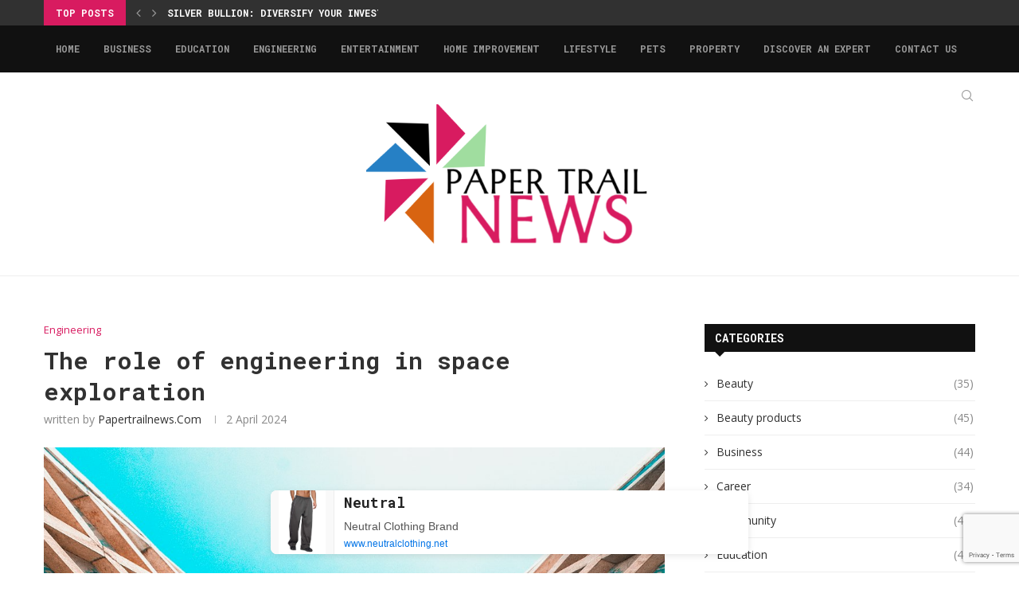

--- FILE ---
content_type: text/html; charset=utf-8
request_url: https://www.google.com/recaptcha/api2/anchor?ar=1&k=6LcUnbwmAAAAALyKdO_o928Vn2jlnS5u2JckULWe&co=aHR0cHM6Ly9wYXBlcnRyYWlsbmV3cy5jb206NDQz&hl=en&v=naPR4A6FAh-yZLuCX253WaZq&size=invisible&anchor-ms=20000&execute-ms=15000&cb=mh57tg7f6gd5
body_size: 45134
content:
<!DOCTYPE HTML><html dir="ltr" lang="en"><head><meta http-equiv="Content-Type" content="text/html; charset=UTF-8">
<meta http-equiv="X-UA-Compatible" content="IE=edge">
<title>reCAPTCHA</title>
<style type="text/css">
/* cyrillic-ext */
@font-face {
  font-family: 'Roboto';
  font-style: normal;
  font-weight: 400;
  src: url(//fonts.gstatic.com/s/roboto/v18/KFOmCnqEu92Fr1Mu72xKKTU1Kvnz.woff2) format('woff2');
  unicode-range: U+0460-052F, U+1C80-1C8A, U+20B4, U+2DE0-2DFF, U+A640-A69F, U+FE2E-FE2F;
}
/* cyrillic */
@font-face {
  font-family: 'Roboto';
  font-style: normal;
  font-weight: 400;
  src: url(//fonts.gstatic.com/s/roboto/v18/KFOmCnqEu92Fr1Mu5mxKKTU1Kvnz.woff2) format('woff2');
  unicode-range: U+0301, U+0400-045F, U+0490-0491, U+04B0-04B1, U+2116;
}
/* greek-ext */
@font-face {
  font-family: 'Roboto';
  font-style: normal;
  font-weight: 400;
  src: url(//fonts.gstatic.com/s/roboto/v18/KFOmCnqEu92Fr1Mu7mxKKTU1Kvnz.woff2) format('woff2');
  unicode-range: U+1F00-1FFF;
}
/* greek */
@font-face {
  font-family: 'Roboto';
  font-style: normal;
  font-weight: 400;
  src: url(//fonts.gstatic.com/s/roboto/v18/KFOmCnqEu92Fr1Mu4WxKKTU1Kvnz.woff2) format('woff2');
  unicode-range: U+0370-0377, U+037A-037F, U+0384-038A, U+038C, U+038E-03A1, U+03A3-03FF;
}
/* vietnamese */
@font-face {
  font-family: 'Roboto';
  font-style: normal;
  font-weight: 400;
  src: url(//fonts.gstatic.com/s/roboto/v18/KFOmCnqEu92Fr1Mu7WxKKTU1Kvnz.woff2) format('woff2');
  unicode-range: U+0102-0103, U+0110-0111, U+0128-0129, U+0168-0169, U+01A0-01A1, U+01AF-01B0, U+0300-0301, U+0303-0304, U+0308-0309, U+0323, U+0329, U+1EA0-1EF9, U+20AB;
}
/* latin-ext */
@font-face {
  font-family: 'Roboto';
  font-style: normal;
  font-weight: 400;
  src: url(//fonts.gstatic.com/s/roboto/v18/KFOmCnqEu92Fr1Mu7GxKKTU1Kvnz.woff2) format('woff2');
  unicode-range: U+0100-02BA, U+02BD-02C5, U+02C7-02CC, U+02CE-02D7, U+02DD-02FF, U+0304, U+0308, U+0329, U+1D00-1DBF, U+1E00-1E9F, U+1EF2-1EFF, U+2020, U+20A0-20AB, U+20AD-20C0, U+2113, U+2C60-2C7F, U+A720-A7FF;
}
/* latin */
@font-face {
  font-family: 'Roboto';
  font-style: normal;
  font-weight: 400;
  src: url(//fonts.gstatic.com/s/roboto/v18/KFOmCnqEu92Fr1Mu4mxKKTU1Kg.woff2) format('woff2');
  unicode-range: U+0000-00FF, U+0131, U+0152-0153, U+02BB-02BC, U+02C6, U+02DA, U+02DC, U+0304, U+0308, U+0329, U+2000-206F, U+20AC, U+2122, U+2191, U+2193, U+2212, U+2215, U+FEFF, U+FFFD;
}
/* cyrillic-ext */
@font-face {
  font-family: 'Roboto';
  font-style: normal;
  font-weight: 500;
  src: url(//fonts.gstatic.com/s/roboto/v18/KFOlCnqEu92Fr1MmEU9fCRc4AMP6lbBP.woff2) format('woff2');
  unicode-range: U+0460-052F, U+1C80-1C8A, U+20B4, U+2DE0-2DFF, U+A640-A69F, U+FE2E-FE2F;
}
/* cyrillic */
@font-face {
  font-family: 'Roboto';
  font-style: normal;
  font-weight: 500;
  src: url(//fonts.gstatic.com/s/roboto/v18/KFOlCnqEu92Fr1MmEU9fABc4AMP6lbBP.woff2) format('woff2');
  unicode-range: U+0301, U+0400-045F, U+0490-0491, U+04B0-04B1, U+2116;
}
/* greek-ext */
@font-face {
  font-family: 'Roboto';
  font-style: normal;
  font-weight: 500;
  src: url(//fonts.gstatic.com/s/roboto/v18/KFOlCnqEu92Fr1MmEU9fCBc4AMP6lbBP.woff2) format('woff2');
  unicode-range: U+1F00-1FFF;
}
/* greek */
@font-face {
  font-family: 'Roboto';
  font-style: normal;
  font-weight: 500;
  src: url(//fonts.gstatic.com/s/roboto/v18/KFOlCnqEu92Fr1MmEU9fBxc4AMP6lbBP.woff2) format('woff2');
  unicode-range: U+0370-0377, U+037A-037F, U+0384-038A, U+038C, U+038E-03A1, U+03A3-03FF;
}
/* vietnamese */
@font-face {
  font-family: 'Roboto';
  font-style: normal;
  font-weight: 500;
  src: url(//fonts.gstatic.com/s/roboto/v18/KFOlCnqEu92Fr1MmEU9fCxc4AMP6lbBP.woff2) format('woff2');
  unicode-range: U+0102-0103, U+0110-0111, U+0128-0129, U+0168-0169, U+01A0-01A1, U+01AF-01B0, U+0300-0301, U+0303-0304, U+0308-0309, U+0323, U+0329, U+1EA0-1EF9, U+20AB;
}
/* latin-ext */
@font-face {
  font-family: 'Roboto';
  font-style: normal;
  font-weight: 500;
  src: url(//fonts.gstatic.com/s/roboto/v18/KFOlCnqEu92Fr1MmEU9fChc4AMP6lbBP.woff2) format('woff2');
  unicode-range: U+0100-02BA, U+02BD-02C5, U+02C7-02CC, U+02CE-02D7, U+02DD-02FF, U+0304, U+0308, U+0329, U+1D00-1DBF, U+1E00-1E9F, U+1EF2-1EFF, U+2020, U+20A0-20AB, U+20AD-20C0, U+2113, U+2C60-2C7F, U+A720-A7FF;
}
/* latin */
@font-face {
  font-family: 'Roboto';
  font-style: normal;
  font-weight: 500;
  src: url(//fonts.gstatic.com/s/roboto/v18/KFOlCnqEu92Fr1MmEU9fBBc4AMP6lQ.woff2) format('woff2');
  unicode-range: U+0000-00FF, U+0131, U+0152-0153, U+02BB-02BC, U+02C6, U+02DA, U+02DC, U+0304, U+0308, U+0329, U+2000-206F, U+20AC, U+2122, U+2191, U+2193, U+2212, U+2215, U+FEFF, U+FFFD;
}
/* cyrillic-ext */
@font-face {
  font-family: 'Roboto';
  font-style: normal;
  font-weight: 900;
  src: url(//fonts.gstatic.com/s/roboto/v18/KFOlCnqEu92Fr1MmYUtfCRc4AMP6lbBP.woff2) format('woff2');
  unicode-range: U+0460-052F, U+1C80-1C8A, U+20B4, U+2DE0-2DFF, U+A640-A69F, U+FE2E-FE2F;
}
/* cyrillic */
@font-face {
  font-family: 'Roboto';
  font-style: normal;
  font-weight: 900;
  src: url(//fonts.gstatic.com/s/roboto/v18/KFOlCnqEu92Fr1MmYUtfABc4AMP6lbBP.woff2) format('woff2');
  unicode-range: U+0301, U+0400-045F, U+0490-0491, U+04B0-04B1, U+2116;
}
/* greek-ext */
@font-face {
  font-family: 'Roboto';
  font-style: normal;
  font-weight: 900;
  src: url(//fonts.gstatic.com/s/roboto/v18/KFOlCnqEu92Fr1MmYUtfCBc4AMP6lbBP.woff2) format('woff2');
  unicode-range: U+1F00-1FFF;
}
/* greek */
@font-face {
  font-family: 'Roboto';
  font-style: normal;
  font-weight: 900;
  src: url(//fonts.gstatic.com/s/roboto/v18/KFOlCnqEu92Fr1MmYUtfBxc4AMP6lbBP.woff2) format('woff2');
  unicode-range: U+0370-0377, U+037A-037F, U+0384-038A, U+038C, U+038E-03A1, U+03A3-03FF;
}
/* vietnamese */
@font-face {
  font-family: 'Roboto';
  font-style: normal;
  font-weight: 900;
  src: url(//fonts.gstatic.com/s/roboto/v18/KFOlCnqEu92Fr1MmYUtfCxc4AMP6lbBP.woff2) format('woff2');
  unicode-range: U+0102-0103, U+0110-0111, U+0128-0129, U+0168-0169, U+01A0-01A1, U+01AF-01B0, U+0300-0301, U+0303-0304, U+0308-0309, U+0323, U+0329, U+1EA0-1EF9, U+20AB;
}
/* latin-ext */
@font-face {
  font-family: 'Roboto';
  font-style: normal;
  font-weight: 900;
  src: url(//fonts.gstatic.com/s/roboto/v18/KFOlCnqEu92Fr1MmYUtfChc4AMP6lbBP.woff2) format('woff2');
  unicode-range: U+0100-02BA, U+02BD-02C5, U+02C7-02CC, U+02CE-02D7, U+02DD-02FF, U+0304, U+0308, U+0329, U+1D00-1DBF, U+1E00-1E9F, U+1EF2-1EFF, U+2020, U+20A0-20AB, U+20AD-20C0, U+2113, U+2C60-2C7F, U+A720-A7FF;
}
/* latin */
@font-face {
  font-family: 'Roboto';
  font-style: normal;
  font-weight: 900;
  src: url(//fonts.gstatic.com/s/roboto/v18/KFOlCnqEu92Fr1MmYUtfBBc4AMP6lQ.woff2) format('woff2');
  unicode-range: U+0000-00FF, U+0131, U+0152-0153, U+02BB-02BC, U+02C6, U+02DA, U+02DC, U+0304, U+0308, U+0329, U+2000-206F, U+20AC, U+2122, U+2191, U+2193, U+2212, U+2215, U+FEFF, U+FFFD;
}

</style>
<link rel="stylesheet" type="text/css" href="https://www.gstatic.com/recaptcha/releases/naPR4A6FAh-yZLuCX253WaZq/styles__ltr.css">
<script nonce="2XeGmWql3MHhyvscjFsiBQ" type="text/javascript">window['__recaptcha_api'] = 'https://www.google.com/recaptcha/api2/';</script>
<script type="text/javascript" src="https://www.gstatic.com/recaptcha/releases/naPR4A6FAh-yZLuCX253WaZq/recaptcha__en.js" nonce="2XeGmWql3MHhyvscjFsiBQ">
      
    </script></head>
<body><div id="rc-anchor-alert" class="rc-anchor-alert"></div>
<input type="hidden" id="recaptcha-token" value="[base64]">
<script type="text/javascript" nonce="2XeGmWql3MHhyvscjFsiBQ">
      recaptcha.anchor.Main.init("[\x22ainput\x22,[\x22bgdata\x22,\x22\x22,\[base64]/[base64]/[base64]/[base64]/[base64]/[base64]/[base64]/eShDLnN1YnN0cmluZygzKSxwLGYsRSxELEEsRixJKTpLayhDLHApfSxIPWZ1bmN0aW9uKEMscCxmLEUsRCxBKXtpZihDLk89PUMpZm9yKEE9RyhDLGYpLGY9PTMxNXx8Zj09MTU1fHxmPT0xMzQ/[base64]/[base64]/[base64]\\u003d\x22,\[base64]\x22,\[base64]/HsOywoscw50aw5bDosORwq0LwprDg8K3w71hw7DDp8Kvwp7CrcKtw6tTIGTDisOKC8O7wqTDjGd7wrLDg3Zuw64Pw5UkMsK6w4wkw6x+w4/Cqg5NwrTCs8OBZEvCuAkCFBUUw75hDMK8Uzcjw51Mw53DksO9J8KTasOhaS/Dt8KqaRXCncKuLk44B8O0w5rDpzrDg1gDJ8KBVn3Ci8K+cBUIbMOkw5bDosOWCF95worDuRnDgcKVwqLCn8Okw5wZwoLCphYrw45NwohWw4MjeiDChcKFwqkBwoVnF002w64UFcOJw7/DnStyJ8ODbsKRKMK2w5/Dh8OpCcKBFsKzw4bCgTPDrFHCsT/CrMK0woPCg8KlMn/DikNuSMOXwrXCjmZxYAlFdXlEUsOqwpRdFSQbCmxyw4E+w60dwqt5IMK8w707MMOYwpErwr/[base64]/[base64]/wo5JVcK0w4bDksOgw5IyJsO0w4/[base64]/DcKtQsO6wpZhOsObfsOQRsO/[base64]/Cr8ObdToGFhzDlMOQw6hlVB9/w6Imwp7DtsKXa8OSw44dw7DDpHTDo8KSwprDgsORfcOLGsOjwp7Dg8OnfsKNXMKewpzDnBLDjU/ClmZNOxLDocO6wpnDqRbCmsOLw5BtwrvCoXo2w6zDjBcTVcKTRlHDhG7DuiXDsRbCt8K7w7g8SMK0I8OQJcKdC8OzwpvCoMK+w7p/[base64]/[base64]/CmcOOWFU+PcKnflg5wogDHFzCn8KMwpo7UcOhwrUVwqfDu8Kaw6g5w5nCqRbCtsOZwpYFw7fDvMKLwrxMwpshdsKtE8KyPAV/wpjDlMOiw7zDgHDDkjI+wrrDrksCFsOLBm0Vw58two5/Kz7DnGtEw5BUwpXCmsKzwrPCvU9EFsKew5bCqMKtOcOuF8O3w4IrwpTCicOiXMOmPcOEe8KeXR7Cuztbw5DDhMKAw4DDmSTCicO2w4l/LFnDgktdw4pTXwjCqQjDqcOcWnZPecKiH8K/wrvDj2tUw7TClBbDvQHDhsOfwqEVTV/CucKaahZ+wowzw79sw6/CpMOYT0Biw6XCkMOtw7YNSWfDncOzw4vCp21Fw7DDpcKfEDFpecOFFsOKw4TDk2/[base64]/Dv8O/Ol1cNcO5ZMOiWgfCn3HClMO5w60Ac27Cowt8wqYiG8KpXFx0wrfCjcOnLcKlwpDCkgBXJcKDcFwrfcKRdh7DjMOEcWTDosOWwo59Y8OGw57Du8OGYlwrTGTDnk8IOMK6KiXDl8OMwp/[base64]/wpR3wojCusO3wpHDk8KOCXJxYlfDpkBnwr3DqytiCcK/[base64]/w7bCgVjCsMKXG8K0wr7ClcKXQSrDq8KcwqvClBvCk1odw5PClDwBw4MVejDClcOEwoDDoVXCk0nCosKMwo9jw5gRw440wroHwoPDtRkYJMO3ZMOKw6LCnD9gwrhkwpInDsOewrrCizTCvMKcAcOfWMKMwoHDmgnDrQtnwr/CmsOXw7oewqdqw67DtsOYcxzDoEBXOWzCmy3DkCzCq24VID/DrMKWJRxlwpPCukLDqsOZXMKaOlJfZcOsbsKSw63Cnn/DlcKgDsO9w5/CnsKKw7VkBVzCosKLw5FUw5vDqcKADsK9X8K/wr/Dt8Oowr8YYMOgYcKoT8Omw70ew4NadV4/fTrCiMKFL37DpcOuw7h9w7TDiMOcEmbDrGl4w6TCmxATb0g/D8O4J8OAWTBnw4nDkid+w7DCnnNefcKzMBDDjsO1w5AuwrZUwpItw5TCksKfwq/DixHChlJNw5FzHcOdEnvCosOVMMOwFBPDgQcHw6jCkGDCgcOYw6XCplZOGArDocKcw4B3UsOXwopEwrTDizLDhTFTw4cbw5g5wqDDvQhdw6YRBsKdUBpYdjTDgcO5ShvCpsOZwpxGwoptw5/CgMOSw5psX8O7w69feRrDucKcw4spwp8JR8OPw5V1KMK6wrnCpEPDiGLCh8OqwqF7VVMEw6ghX8KQOFkpw4IYAMKdw5XCqnprbsKYGsKWUMKdOMOMFD/DllvDq8KsTMKiDkdNw7pkBgnCv8KwwrwefMKFNcKiw5LDpxrCnCjDsiJgU8KcNsKswqnDrDrCuwNxeQjDiwUcw58Sw59Zw4TClknDi8OFIh7Dl8OOwqxCFsKUwqjDu3PCo8KQwroowpBfV8KoJMOdIMOgYsK5AcOMe0nCs2jCssO6w6/[base64]/[base64]/[base64]/[base64]/ZwfDng7CrQYSfmdmccKCw5vDisOlcsKww6ltAsKaHcKlwpMuwogvW8K1w4YAwqzCiXYDWXVKwqHCn3LCqcKCGnfCoMOxwrQ2wpbCshrDgxgaw60IAsKNwpsvwoszH2/CisKfw5YXwr3DvgHCuG9UOkHDr8OACwsuwqB/wp8paSbDik7DrMKLwqR/[base64]/Dqm5oGsORwrZkwqnDi8K/UngTw5fCrwF7w6nCph5OMi7Dq0/DhMKzbX9+wrfDtMOWw4N1w7LDi1jDm2LCi0fCo14HIFXCkMKyw60IDMOYDFkKw78Tw6ErwpDDtApVPcOuw4vChsKawq7DqMKdFsKuKcKDI8Onb8K8OsODw47Cl8OBf8KHfU9SwpHDrMKdGsKrS8OZST3DiD/CocOlwrLDrcK1P2h9w73DrMO4wol5wojCjMOCwpfDocKhDmvClUXCtGXDlUzCjcKXbmjDjnRYe8Oww5pKA8O5G8Kgw44Yw4vDlQPDtRkhw6zCocOxw6Myc8K7FzUuJcOjPGbCjWHDmMKDTHwLQMKpGzIcwp4QUmvDkwwbFl/DosOHw7c+Y1rCj2zCt03DonAZw6psw5fDg8KKwozClcK0wrnDmWnCmsKGLULCpcOWAcKHwpIpN8OWb8O+w6Eyw6IpAQHDi1rDpHV6XcKrHjvCpALDiCohKgItw4Y9w7IXwoURw7/Cv3PDuMKxwrlQcMKCekTCmw4UwoLDiMOxdl54bcOWMsOATk7DtcKYGDQzw7Y6O8OffMKpOAo7N8Opw7vDk3RwwpMBwoXCkSjCuybDlhw2dS3CvMOEwqzDtMKeUk3CtsOPYzRrNWItw7TCocKIbcOyMxDCl8K3HSscB3k5wr9KacKewo/DgsKBwqNjAsO1ZXBLwozCgTQCK8KMwqzCmlw4ZBhZw5jDg8O1A8Otw43CmQQhFcKDX1nDjFHCnGoVw7UMM8OSQMOSw4HDoRHDuHshIcOmwqhITsOxw5/[base64]/[base64]/NcO+wq8AVFjDhMKFYMONbxjCtMK/w4/DrgXDrsKww7gzw4kjwpgQwoDDoyw1OcO7SEZlG8K5w7xoGSguwrXCvjzCvxBkw6XDqWnDtl3CuU9dw6M6wrrDn1FVM1DDg2zCmMKvw5xhw7lYQ8K6w5fDgSfDv8OWwqNgw5fDjsOuw7XCkDzDu8KKw7wfeMOTYjXDscOCw4Z6X159w5sgXsONwp/CqlLDrcOUw5HCsj7CucOgdWHCskzCgAbDqElSLcOKf8KxPMOXYcK/w7Y3RMKmfhJrwpRXZMKww7vDixUEOlp8U2MPw5nCosKew7wzVsK3PR82Vh9/[base64]/Cv1osP8KfB3nDtBXDi8Ktw7fCr3ljJsK1BsK/OifDjMOULwjCnsOeXEDCrsOOT3vDisOfLRXCt1TDkhjDtkzDsXDDjj9/wrbCg8K8Q8KRw5xgwpNZwqvDv8K8DyN/FwFhwpjDosK8w54uwojCmVrDhz8WAUHDmMOHXgbDoMKYBUDDs8KAT07CggLDvsOKIw/CvCvDicKBwqxedcKPBl0jw5NRwpvCn8KTw51mGSwew7nDh8KMf8KWwpzDk8OXwrhcwroIbgJbc1jDmcKBdHrCn8OWwqrCmnjCjyLCusKwCcKEw5ZEwonCrXhpFQYRw77CjwjDhsK2w5/CjXUQwpEhw79YQsK9wpHDvsOyWMKhwo9cw4R6w5ItTE1cPizCkRTDvVHDp8KqRcKuWg0Cw440FMODIFRQw4bDjMOHX3TCmsOUH29cFcKve8OBaUfDiltLw51zHy/Dq18xSmzCjsKXT8KGw6DDug4Nw5g8w5wewpHDuzNBwqLDl8O6w7JRw57DrMOaw5sQU8OewqTCoj5dSMKKMsO7LSg9w59efhHDlcK2YsK6w6E3MsKXH1fCn0vCg8KUwqTCs8Kdwr9aDMKsV8KlwqzDksKyw4N/wpnDiErCs8K/[base64]/CtsOxXDjDljnCrjHCghjCvcK3wqo/LsOVwobCrR/CtcOUZwzDkGoBdiZNbcKHQsKgdGfDog96w64dLQjDm8K1wofCp8K9MjFaw5nDqX59TC/ChsKMwrPCqsKbwp7DiMKSwqPDpsO4wph1QG7CtcKfCnN/O8O+w5Bdw4bDs8OzwqHDh0DDqcO/wrrCl8K4w44wfMKgdFPDgcKSIMKJGcObw7HDpi1LwpRSwo4kS8KROBDDjsOLw6XCsGbDrcOqwpDCgcOQEhB2w5XCksK/[base64]/[base64]/DuEdVXcO0wqBlCcOBNytuw5PCicKmw6bDm8OXw7nDoHnDjMOBwqzCsBbDksO6w43CqMKQw4djPGTDrcK1w7nDiMOnIjAxBGLDt8Oow4sWW8KxYMOiw5xSZsK5woZyw4XCgMOHw5bCnMKXwpPCmyDDqAnCqwPCn8OSSMOKTMO8dcKuwqfDt8OFMGLDuWhBwoYOw44ww4/Cm8Kjwod2wpPCr20GX2J6w6APw6fCrzXCoEsgwp7CtkEvIAPDjV1gwobCjy/Do8KySUByPcO2wrLCnMK5w5JYKcKMw7vDiAbCvxPCuQI9wqIwTEA6wp1OwoAjwocmUMKTNhrCksKFBxTDgmPDrR/Cp8KRYh0Zw4/[base64]/DmbDlwfCvWrDh8OvR8O9FMO4w6vCjcKrwpkaw5XDtcKkNcOJw4h5w7tNSCs5CTYdwpXCqMKsAivDv8KnE8KMCcKBQV/CmsOowrrDhzc2aQnCkcKIX8ORwo0+HCPDqEY8wpjDuDLCt3jDlsOOV8OVQkDDvmfCuhHClcOhw6PCh8Oywq3Dog8MworDicK7LsObw4FMbcOhcsKzwr4YOcKVwoFKWMKew4vCvxwmA0XChMOGbmhTw4hxw7bCgcK/ecK1woVGwqjCs8OeCj0hL8KXI8OEwpTCqkDChMKqw6rCmsOTYcObwp/DksKQSTHCv8OrVsOowoVaGUwEGcOKwo5JDcO3w53CtXLClMKWTFfCiWrDjsKwJ8KEw5TDmsO2w5Uyw4Mpw5cKw6VSwoLDlXMVw4LDjMOUMn5Rw4NswqZAw6pqw4UtX8KMwoDCkxwDFsKzKMO6w4/DrcKpZD3DvErDncOnNcKBflPCi8Ohwp7DlMKAQn7Dvl4Vwr8Uw6DCmEdJwq4ZbTrDuMKeKsOvwoLCrxojwrUiOCHCmyvCuVMWM8OlCjTDnmDDr2XDvMKJSMKLb27DrMOMNAQJe8KFdFLCiMKGUMOCQ8K5wq9aQlvDiMKfLsKVF8OtwoTDtsKMwpTDlkDCnHo1EMOjfU/Dk8KOwpQ6wqXCgcKewpfCuS0nw6A4wr7CtGLDuT5zPxFAU8OywpjDkMKnBMKPYsOWEMORbzpdUQVvOMKzwqc3bybDrMO8w7jCuXwFw5DCjlcMBMK8RjLDu8K1w6PDh8OofC9iKcKOX2HCjRxtw4nChMKNMcOIw6vDoRnCmQHDoW3CjR/ClsO+w5vDmcKOw4UFwozDomPDsMKiBy5ww5UAwqLDoMOIwq7CgMO6wqE8wpzDrMKLLknCsUfCtVdlM8OzdMOiN1pOG1HDnXITw5kRw7HDrEwBw5I5w41cX0zDt8KIwobDl8OiZsOOKMKNV3HDrGDCmHLChsKhNmLCgcK2QCwbwrnCrWzDkcKNwr/DgT7CriggwoheRcKZZn0kw5kkZivDmcKnw5hTw4h1Vn7Dt0RIwqopwoTDhG7Dp8KOw7pNMgLDgzzCosK+IMKZw7x6w4U7JcOxw5nCuE/CoT7DvMOTIMOid2vCnDsbOsOdFyYYw6LCuMO1Cy/Ct8Kaw7V4bhTDncK9w4LDjcObw75yFwvDjQ3DnMO2YDtPSMOEN8KUwpfCsMKcQAglwos5wpHCncO3aMOpbMKNwqJ9dD/Dgz83bcOcw6dsw4/DicObQsOhwq7DgwhhZTnCn8Kpw4nDqjvDtcOMOMOAMcOSHi/DtMK+w53DosOCwpPCs8KvABzDhwlKwqAcdMKTMMOEWiXCgXcgfxdXwpDCi3JdTR5QI8KlH8K/w7s/wox0PcKfPgvCjFzCrsOHEkvChxM6O8Krw4nDsFPDhcKFwrllWkbCoMOUwqjDiGg2w4TDvGbDtMOGwpbDqz/[base64]/DocKUScKKw7XCrBxQUsOWw6LCuMO+wq7CmUTCkcK0KgN4XcOsNsKPUSZuXsOiAQ/ClMKAUgkfwrgGfExjwo7ChsOOwp3Ds8ODRwFwwr0Nwq4cw5rDhw8ewqYBw73CisOXQ8K1w7jCjFrCv8KJEQYvPsKhw7nCv1YgZAnDunfDkiVswp3Ch8K6QkPCphMJDMOxwoPDtU/DmcOvw4dCwr5mL0UoFXldw5HCp8KvwoNZWkzDggLDtsOEwqjDjTPDmsOdDwDCnsKdFcKCe8K3wo3CgSTCg8KOwoXCnxXDnsO3w6HDnsOcwrBrw54uQsOdFCnDhcKxwoPCiTPDpcOhw43DhAskO8O/wq/Dmw/CkVrCisK1A3DDpxrCmMOUQXXDhF0BR8OcwqjDqxYXUCXCrsKWw5QyXkscwpzDiQXDrkh1KnVRw5XCtSkmXSRtFgrCoXxsw57DhHDDhDDDkcKUw5fDgGkWwppOKMOXw7DDv8Oywq/[base64]/CqMOZwro4ZsOeeAPDhcOJUS5KwqNTREnDkcKzw5jCi8OWwrUSR8O7Ox8gwroHwqRbwoXDh1gNbsO1w57DlMK8w4TCpcOFw5LDow0Cw7/DkcOXw7clEMKrwoEiw7PDoCTDhMKMwoDCqiQUw7FJw7rDoCzCqMO/w7s/KMKhwo7DvMOSKBrClUUcwoTCpkgAUMOEwoVFXnnDoMOCenzDqcKlTsK1GsKVBcKgFynCkcOpwoLDjMK8w4TCnXRzw5hnw5BXwrobVsKlwqYpJXzCicObY0DCuxM9BTQwURHCosKJw4DCi8KgwrXCqAjDrRR7JADCv2FpOcOMw5/DtMOpwpfDpMOuKcK0WGzDvcKTw4whw6Y+E8K7esONQcO0wqFGXRZOZ8OdecOqw6/Dgzd+J2vDsMOyOhpmZMKuZsKEBQlUI8KPwqpJw7ASEFHCk2URw6nDngpbIShPw6XCicK+wpcZV0nDqMKqw7QaVA4Kwrgqw6gsFcKdNXHCmcO1wrbDiDQ5UMKWwo8hwo4CJcKSIMOewrxLEGdFMcKDwpnCqzLCpFExwp1/wo3ChMKyw6o9YHfCtTFRw6E8wrPDv8KMel4sw7fCgzABGglXw5HDvsK4d8KRw7XDoMOqw6/DssKgwqE2wrdsGzpTeMObwqTDuTQTw4DDk8KKeMOEw4vDi8KRwqzDt8O4wqbDscKSwofClxrDsDDCr8KfwqsoJ8ODwpw1GEDDvzAEEBXDssOseMK0aMKUw57DozxaJcK+EW/[base64]/wqPDoHUfwpACLFbCo8O5wqlVwotywqQbwr/DnjbDoMOMJS3Dn3IVJhvDocOOw53ChMKyaVN+w7rDrcOFwrxhwpBHw4RBNhvCr1bDvsKswo7DjcOOw5QqwqvCrlnCtFN2w7fCqcOWUR5+woMtw5bCrT0uSMOdDsOvT8KWZsOWwpfDjGfDkcONw7TDllUyLcO8ecOzNn3Dkhh/esKjRcK+wrvDrWUHXh/DvMKywq3DnMKfwoAIFz/[base64]/CuCUnw7MXwrTCln8fwrbCvMKxwpTDl0HDnCnDvHjCtRJGw5fCv1QIA8KsQ2zDvMOrG8KMw4zCizI2AcKiJEbCrmTCuwhiw49pwr7CgiTDmkvDolTChmwlTMOxM8K5CsOKYFbDkcOdwrZFw6DDs8OTw4/CvcOowrDCv8OlwqnDjcOiw4gKTXVNT2/CisKJF3tawqgSw4UMwrfCsR/Du8OjD1vCiTTCnk/[base64]/Doj/ChSARenssw4fDvDMrw7DDp8Ofw5DDtyE5O8Klw60uw7LCrsOSVMOGOiTCuhbCn2TClhEnwoVDwpbCsBhufcONLMK6KcKQw45MZGZFNDXDjcODe3gHwoXClnjCkjnClcKNccOHwq1ww5lHwoN4w4fCjy/DmwFKekU6amvDgg7DgDXDoyA7W8KSwq55wrrCi0TCocKLw6bCsMKwQxPCgsKMwrwiworCqsKjwqxXKMK+dsONworDo8OYwpVlw68/J8KYwqDCgMO+EcKVw64TC8KDwolUaTLDshTDi8OHbcO6eMO1wprDrDI/QMOKYcO7wo9aw75swrZtw5E5c8OeVnfDgQI+w5JHLHtNV0/CksKkwrAoR8O5w7/DncOyw4J/cxtHacOAw6h6woIHLQlZHBvDicObETDCusK5w7haC2vDiMKxwrDDv0jDgSXClMK2AHnDvAUJN0rCscOWwqDCiMKzR8OfEwVWwp8/w4fCrMK0w7TCuw8AfDtOWQhzw69iwqAVw7okdMKLwqxnwpQkwrzChMOeOsKyHCltbRXDlcOVw6MjD8Ocw6YgHcKswpNvL8OjJMOnb8O5IMK0wo7DkQDDh8OOandVPMOLwoZew7zCgWQlacKzwpYsKDXCsSwJLjonGijDvcKbwr/[base64]/wpnCh0lNTcKRwoAOwq5ywo40VALChEDDtA1mw5vDl8Kvw7nCuCRRw4NVay3DsznDs8KaVMO0wpXDszLCncOWw45wwrw6w4l2UErDvWVyGcKIw4cOTxLCpcOjw5Yhw5Y6ScO2V8KtFiF0woVuw49Ow6Yvw7VSw5w/wq/DlcK6EMOsfMOlwo1+XcKOWMK/[base64]/CiW/CiMOJw7vDpMKlO8OFMsKgw703EMOMwptOw4jChcKjWsOpwrfDlBdbw7rDq1Mvw4BywqnCoksqwqjDg8Ojw6t+bcKQLMOMUAzDtggOVj0JEsO4bcKmw4AEOmzClRLCkFDDtsOkwqDCiBcHwojDllrCtB/CksKwEcO9UcOowrfDu8OpZ8KBw53CmMKmJ8KAw6dJwqdsM8KlNcOSe8Omwpd3XE3DiMKqw7/DsFoLBlzCqsKoSsO8wq0mPMK2w4HCs8KIwrzDqMKQwpbDqxfCq8O/[base64]/wos9wrrComxJSkbDlyV2w7/DoMKvw4oYwpjCjnNrU8KoYsKcUE8GwqQowpfDrcOJOsOQwqY6w7IhQcKbw7MGbxRLesKqEsKIw6LDjcOQKsKdYFrDlHhRRiFIeEpzwo3Cg8ORPcKrC8Oew7bDqQrCgFHDlC5VwqdJw4LDumJHHT9kTMOYTRUkw7LCsVPCl8KLw4dQwo/Cq8OCw5DCq8Kww7Eiw4PChFhPw4rCi8KDwrPCm8OSw4bCqCEzwrNYw7LDpsOzw4nDiXHCmsO/w49kH38/PmLCtS1rX07DrhHDlldNU8K9w7DDt3DCrgJ0HMKCwoNoUcKbQQLDtsK4w7hRcMK4DDbCg8ODw7zDusOywoTCszbCplRFbyUrwqXDrcOCN8OISFVeLsO8w5x/w4bCuMOSwoHDt8KqwqnDqcKNKHvCi1YMwqt3wofDn8KsRkbCuDtQw7ciw5zDmcKbw6TCg2xkwo/[base64]/ChMOiWGo4AjrCksK/[base64]/CnMKAN8KpaCU0D8OZw75iccOZw5g/ccKCL39Dw49rVsOMwrfCtcKqHRZTwo55w4PChQrCpcKIw6V8GRzCjsK7w7DCgTR3KcK9woXDi0HDpcKTw5Yow6xgPUrCiMO/w5fDiFTCgcOCTsKEN1R+wo7CsGIEQC9DwpV4w53DkcKIwoTDo8O4w6/[base64]/U1EZwphCw6wsLsO0PsKWDXrCqsKfUcOUX8KDOyrCmks0HUVSwrNIw7EGN2l9P382wrjCv8O9CsKVw6rDgcOVfsKvwqvCmSsie8KswqAowpZybkHDjHzCk8KRwpfCqcKvwr7DkXh+w7/DhUtZw6EXXG50QMK0dsKWGMOBwobCuMKBwqHCjMKsRVpvwq9PI8KywqPCl0hjW8OEW8O6bsOrwpfCisOsw7jDsGUyf8K9KsKDaHoKw7bDvsOFdsK+YsK+PklYw5fDqXMLdlUqwq7DgU/DhMK+w4/ChmnCnsOVfWfCs8KfFcO5woHCiFN/Y8KvNsO5VsKcDsO5w5rCtF/CpMKkfnhKwpRhBcKKO3cBCMKRdMOgw6bDhcKjw5DCuMOAWcKYeg54wrvCqcONw5c/woHDhzDDkcOjwpfCrArCjhzDiA8zw7PCkhZvwp3Cr0/Dgmx0woHDgkXDusKGfW/Ci8OXwqlTRcOqMl43QcKuwrVfwo7DnMOow7XDkgkdIMKnworDv8KIw79iwpwZB8KQSRrCvHTDgsK/[base64]/wrvDnVMIw4/Dhz/ChsKlCkDCtwY5wrTCjhADZlvCvhktcsKOSn7CkHEHw7/DmMKTwoIzRVnCsV05GsKeRMKswpLDmFbDu1XDq8O/AMONw4XCm8Ojw4hCFRrDsMKEb8KXw5F1AsOow4Q6wo/CpcKODMKfw4Y5w6I4b8O6a07Cr8KtwoBMw5zCrMOuw7nDhMOFDSDDqMKyFT7CkUHCr3TCqsKiw5AsfsKwWWdbM1NlOFRtw53Cug0rw6zDt1TDqsO9woNBw6TCnlgqDSzDi1A9Jm3DhwM0w5cZCDDCuMOYwrrCtjd0w7lkw6bDvMK9woDCqCHDtsOJwqcZwr/CpcO7VcOOATs1w6ocM8KsfcKyYC5fcMKjw43DsTLDn1h2wp5NC8KnwrDDhMOkw45oasOJw53CrnLCkXgUcmY/[base64]/Cq2TCusKKScKzw5TCjSh0w6chw4sswrdJw71ew7Bkwr8hwp7CgDLCrwDCozDCg2JYwrFjacOswp1mChJNAwA0w41vwoYjwqrDlWhob8KmWMKlXsOEw4jDgidjDsOOwrbDpcK/w4vClsKrw5zDt2JFw4MSDBTCscKqw6tbJcKAQDt3w7N6cMO8wpzDlX4Pwp/DvlfDvMOaw58vOgvDg8KXwq0ybifDtMOpWcOSUsK+woATw4sndBXDh8KhCMOWFMOQNkjDiVsZw5jClcOmTFvCgXTDkXRZw6bDhykff8K9J8KKw6DDjVMGwrLCkVrDkmfCvz3DtX/Clw3Dq8Kdwr8aX8KtXHfCqDXCu8OpfsO5SGDDk3rCrl3Dmy/Cn8OHBRBswrh3w5rDj8KFw4rDkk3Cp8Ofw6vCrcOyU3PCvHzDh8OnfcK8X8O/BcKNRMKnwrHDv8Ohw5EfXkDCvznCqcOyTMKNwoXCscOTGH8VUcO9w4ZdcxoCw5hPAw7CqsOOE8KzwqM1W8Kvw54rw7/ClsK6w6zDkcOrwpLCnsKmaH7ChA8hwoDDjDrCql3CqsOhNMO0w5UtK8KSw6lmLcO8w4t1ZF8Pw5BCwojCj8K5w4vCr8O+Wx4FU8Osw6bCnz7Ck8O+bsKmwrDDo8OVw5jCgRTDiMONwrpcJcO8JkUHFMK5N1/DlAIjX8KiaMO/wrxUYsKnwqnCsUQ3IAFYw44VwpnDg8Okw4/[base64]/Cy5Ywo80wpzChMObwqDCpcOvVxvDikbDisOQw7Egwolyw58ewp0pwr9qwqbDqsOcYMKJXsOTc2AHwqHDg8KAw4vCncOkwrl0w7LCk8OhbWEpM8KTNMOEGnkAwozDnsO8LcOLZ3Y0w5bCpSXClzddAcKMVChRwrTCmsKCw6zDo0pzw44lw7/[base64]/Ch8KybTXCul1SP8KGwpzCih/CuyR3bGXDssOwW2XCpCXCpsKyEXAXPljDkQXCvcKBexDDl1fDosOxUMOrw68Vw67Dp8Ozwo57w6/DmQFew7zCtxPCsTjDpsOVw4ccUwjCrsKWw7HDmRbDisKLE8OYwrE0IsOfXUXDp8KVwo7DnGTDk0hGwpFiKlsXRG09wqQ0wo3CqWNcEcKfw6t7VcO4w4PDlcOQw6XDnl9FwowSwrdSw7pvSQnDkiseJ8KvwqvDgCrDl0c+FlXDssKkMcOQw67CnirClHMRw6BXw6XDiT/CsjzDgMODLsOhw4kAMFvDjsOOU8K+McK4T8KDD8O/AcK4wr7Co3cvwpBgQBZ8wpd0wpwYBwUlB8KVIsOmw4/DkcKDLVTCgg9Kf2PDsRbCr3HDusKFYsKRUEbDkwgZYcKDw4jDjMKzw6NyfkJnw5E2Zj3Dg0powol/[base64]/CsMKTegBHwp8UdlMFw4FvSMK6Q8Kbw61KHcOXBgrCqVEUHCfDlMKOIcKJSlgzXQfDrcO7bUXClVrCtmTDkEQkwr/Dr8OJUMOxw4zDucOQw6vDuGQOw4XCqwLCuinCpylzw5QFw5DDrcOfwpXDk8Oqe8KGw5jDhcO/wqDDh3d/MhTCtsKEasKVwoFjSSZmw7RoBknDo8ONwqzDmcOKMWfCkCPDr1/CmcO7wqsNTi7Cg8OMw7FZwoHDkkMoDMKGw5wOMzvDiWYQwp/[base64]/W8O6BhtBJsOmNgfDjzwmwq8UYMKBMHjCkRLCtMKwG8OZwrzDlFrDqAfDpi9BKcOZw6zCixZVal3DgMKxF8Krw6clw7h+w6XDgcK/EGM5NENtEcKmbsOcKsOGY8O4AhU8HzlTwoYBJsK1YsKIMsOxwpbDmMOZw4IqwqPCnkw8w549w5TCk8KBbsOTEUEfwp3CuhwyVk9HUzEww5llMMOpw5fDqg/DmkvDpWAbKMOjD8OSw6nClsKZBQvDgsKcZCbCnsO7IMKUK2QQZMKNwp7DssOuwrLCoCDCrMKLH8KrwrnDlcKzcMOfHcKSw7gNMWFDwpPDhwTDtcKYW0TDownCkFofwpzCtSxBO8KDwrfCrWbCuBNrw5gawojCiFHCoQPDil/DnMKfCMOzwpJ2ccOwIEnDucOew53Dl3gSYcOBwoXDui/[base64]/w6Q0dcOQwo5BwrgTVz9pwqoRaT8hCS/CpMOYw58rw7fCo0Z4JMKpYcKiwpVgLDvCvwEsw7oPG8OJwrx1RUPDlMO9wpciCV4pwqrCkHRqE3AtwqZqXMKJa8OVcFpxRsOsBQfDgn/Cj2IzECBkW8Oqw5bCtEp2w4oNKGwowo5XYxjCoiXDncOke0N8SsOzG8ONwqFiwq/DvcKMQ2sjw6zCg1J8wqldPMO9VC44TiI5XcOqw6/[base64]/DhMK4MDbCs8KHwpLCmG04w6Rfw5vDkjHDpifClsOow4TDu0M/WTFhwrd6fU/DrC7DgTVKDUxyA8K3cMO6wpLCsnhkDBHCn8O0w7/DhS/DmcOIw6nCpSFpw6xsa8OOKiFeZ8OHb8Onw5DCog/[base64]/[base64]/[base64]/Co3XCtMOZw4DClxgoJ33DrcOFwpB+wrVYUcKXKRPDocKLwoDDpUBRHFzChsOgw5JZOmTCg8Ocw71DwqfDrMO+VVpFGMKNw5d+w6/Di8O2I8OSw6DCisKXw5JjfVtxwrrCvwjCgMOcwobDucKnKsOywpLCtRlYw7XCgV4ywqDCvXUHwq8uwp7Dsi5rwpMDw4PDk8OmJBLCtFjCqQjDtQU4wq3DvHHDjCLCt2/[base64]/CnWjCrcO7wojCjMKIw4/CvQcdJnV0I8KlwrfCq1ZkwqVdOALDnCPCosKiwq7CgAbDtwDCt8KRw6bCgsK7w4nDrQMZTMOAasKZGSrDsCTDuH7DpsOtRRPDt1wUw759w5XDv8KTFgkDwoYcw6jDhVDDgH3CpwnCvcOkABjCrXJtCl0SwrdvwpjCrMK0ZipZwp1ldVR5VEM0QgjDsMO+w6zDvA/DmBYWDSkawq3DjzLCrBvDhsK1WkLDmMKBPkbCnsKxaxZaVWt9JlA/PETDum51wp8bw7ITT8OGBMKUwq/DvxBHKMObQXzCh8KXwo/ClcOpw5DCgsOSwozDjl3CrsO4JsOAwo1gw4PDnGbDlhvCuHUmw7ljd8OXKivDusKLw65kXcKFJB/CnAMlwqTDmMO+TMOyw59mIMK/w6dCf8Odw6QKC8KYGMOaYSRNwqjDiQjDlMOjN8KAwqTCu8OWwqZpw6bCtXXCosK0w4rCgEPCosKpwq83w6vDqxIdw4huBz7Dm8K+wrzCrQs2eMKgbsKSLxRUOF/Dk8K1w57CmMO2wpxUwpTCn8O+Sj8QwozDs2fCpMKiwr48NcO/wpbCrcKgOx/CtMKcdVPDnGcFwqrCu38mwp0Twowsw4l/w6/DicOAQcOvw4xRbQk6dcOYw7lhwpc9aj14PgLDulHCrGdVw4LDmDRUFXkaw7dBw5jCr8OZK8KKwozCtcKeLcOAGsO/wrsTw7bCuG1bwq1mwrRPNsO2w4DCusODQgbCq8OGw5sCN8OTw6PDlcKUFcOxwoJdRwrCk28Cw5/CsDrDtsOAZcO0CT0kw4TClHJgwqtDb8OzOGfDh8K0wqMVwrDCqcKGesOfw6pKa8KBesOpw7Ugwp1Xw43DsMK8woIbw7vDtMKMwrPDgMOdA8Onw7ZQbQ5CFcKFanrDvT/CsQ7ClMOiWV1ywrxXwq1Qw7XDkBccw4nCtsKow7R+Q8O5w6zDsRAIw4daTFjDk0Raw7kVEBFsBHfDjxgYP0xkwpQUw4VFwqLChcOxw5/[base64]/CpnzDs8OHw5xZZMKoGcOMw4XComBaKcKEwr01CMKEw6JAwpg/EUhsw7/Ck8OLwqlzccKMw57CsQxjXMOKw4UOK8K+wplsBMKvwoHCkTbCr8KVS8KOCVXDnhYsw5/CvGnDo2Ihw598Vw9wfANTw5ZDOh9uw53DogxSJsO5QcK3Ox5fLy/DqMK6wrpow4XDv2AtwoTCqTQpMsK+YMKFR07Cm3zDucKJP8KEwo/[base64]/DusOPwoEYw60XbMKuw4B+QnLCuyF0wodpwrbCujXDhAs9w57CpV3ChTHCq8O4w5E9Oykcw7FFEcKCfcODw4/[base64]/[base64]/[base64]/w5TDg8O0HS/DosKgw5HCgMKaASwADWDCqcOXTVXCqyoKwpRcw4pxN3DDtMOmw75VXU9/[base64]/[base64]/D8KwYcKow7HCuCrCkMOjN8KPHWh2w6bCqMKmwo1BJsKowoTDpgzDvcOVNcKLwoQrw5bCocOfwqLCnSASw5AEw6vDuMO7H8KYw5fCicKbY8OpHR15w4RnwpxawofDiybCicOWMC80w6zDhsK6A3Q\\u003d\x22],null,[\x22conf\x22,null,\x226LcUnbwmAAAAALyKdO_o928Vn2jlnS5u2JckULWe\x22,0,null,null,null,1,[21,125,63,73,95,87,41,43,42,83,102,105,109,121],[7241176,920],0,null,null,null,null,0,null,0,null,700,1,null,0,\[base64]/tzcYADoGZWF6dTZkEg4Iiv2INxgAOgVNZklJNBoZCAMSFR0U8JfjNw7/vqUGGcSdCRmc4owCGQ\\u003d\\u003d\x22,0,0,null,null,1,null,0,0],\x22https://papertrailnews.com:443\x22,null,[3,1,1],null,null,null,1,3600,[\x22https://www.google.com/intl/en/policies/privacy/\x22,\x22https://www.google.com/intl/en/policies/terms/\x22],\x22B8Brt6VMiFDBtBq2zJNTz9McPLv5IoMDOGiUP+8UgNI\\u003d\x22,1,0,null,1,1762931942774,0,0,[154],null,[56,216],\x22RC-BBOUGdHvgkQf6w\x22,null,null,null,null,null,\x220dAFcWeA4Au4XpxQsOflYDBa7ug3tMvyLszLatkEoSc416dKAALnLu4XDtlrmlLorWm7Vgr1Kat_0g9yFDTL-UVqAfYRCvl_K3QQ\x22,1763014742736]");
    </script></body></html>